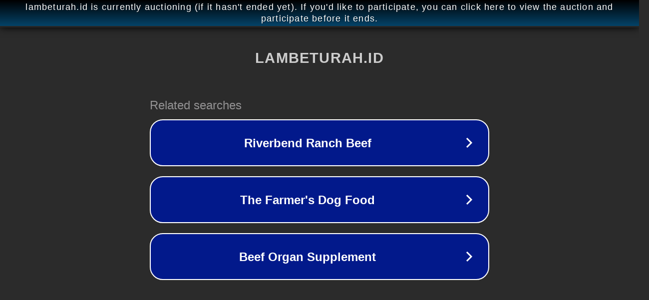

--- FILE ---
content_type: text/html; charset=utf-8
request_url: https://appnesia.lambeturah.id/artikel/arti-kata-akuntan-umum-adalah/
body_size: 1118
content:
<!doctype html>
<html data-adblockkey="MFwwDQYJKoZIhvcNAQEBBQADSwAwSAJBANDrp2lz7AOmADaN8tA50LsWcjLFyQFcb/P2Txc58oYOeILb3vBw7J6f4pamkAQVSQuqYsKx3YzdUHCvbVZvFUsCAwEAAQ==_AF/iTIBDZDXrxaNpML3Wx+hiiB77Rohz7U2Cjni4jHHoQCo7dj88TLAzIHkQljhfo9kIciBvQoqOIIEUUDs2dQ==" lang="en" style="background: #2B2B2B;">
<head>
    <meta charset="utf-8">
    <meta name="viewport" content="width=device-width, initial-scale=1">
    <link rel="icon" href="[data-uri]">
    <link rel="preconnect" href="https://www.google.com" crossorigin>
</head>
<body>
<div id="target" style="opacity: 0"></div>
<script>window.park = "[base64]";</script>
<script src="/bQZOrQeAv.js"></script>
</body>
</html>
